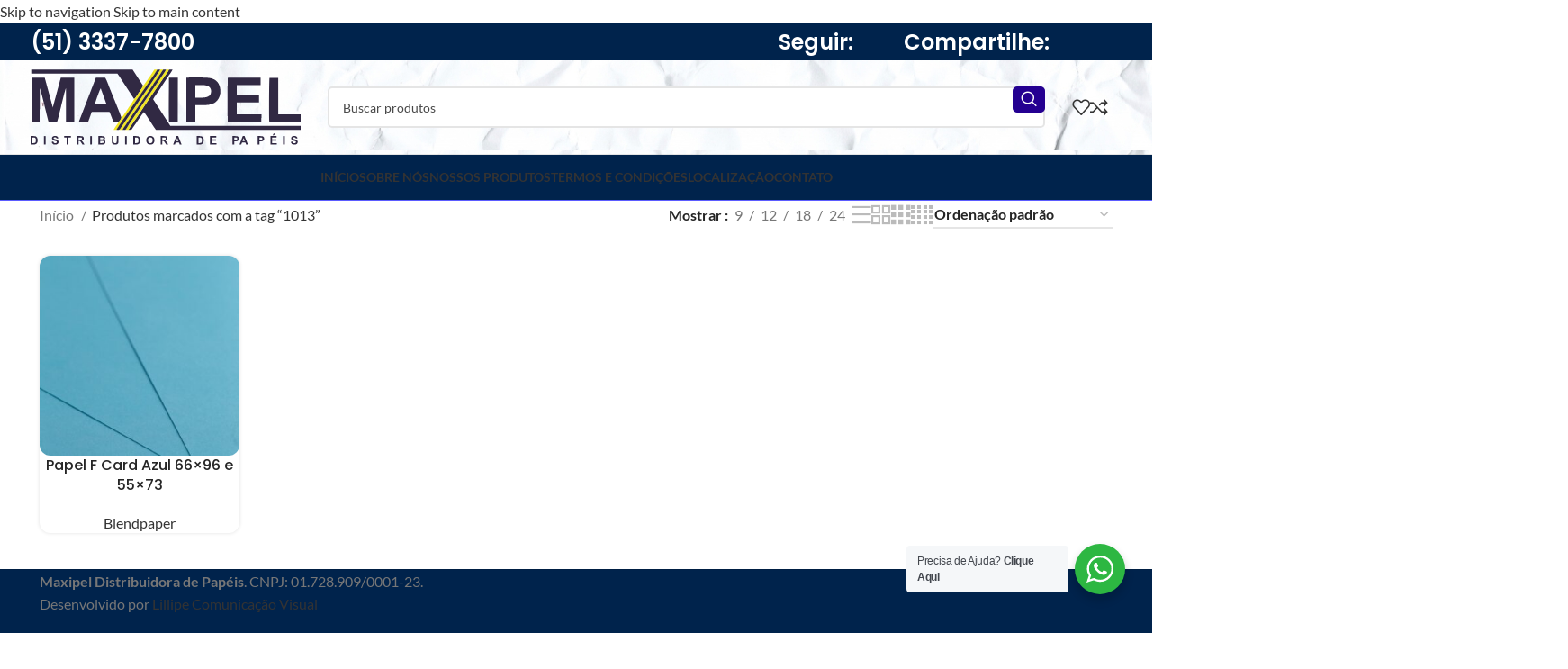

--- FILE ---
content_type: image/svg+xml
request_url: https://maxipel.poa.br/wp-content/uploads/2024/03/Logotipo-Maxipel.svg
body_size: 3697
content:
<?xml version="1.0" encoding="UTF-8"?> <svg xmlns="http://www.w3.org/2000/svg" xmlns:xlink="http://www.w3.org/1999/xlink" xmlns:xodm="http://www.corel.com/coreldraw/odm/2003" xml:space="preserve" width="510px" height="142px" version="1.1" style="shape-rendering:geometricPrecision; text-rendering:geometricPrecision; image-rendering:optimizeQuality; fill-rule:evenodd; clip-rule:evenodd" viewBox="0 0 300.76 83.47"> <defs> <style type="text/css"> .fil1 {fill:#F0E522} .fil0 {fill:#312943} </style> </defs> <g id="Camada_x0020_1"> <metadata id="CorelCorpID_0Corel-Layer"></metadata> <g id="_2370454171088"> <path class="fil0" d="M10.17 20.34c1.45,2.5 8.02,31.79 9.78,37.77l9.53 -0.02c1.67,-4.71 8.51,-35.63 9.84,-37.37l0.07 37.39 9.2 -0.03 0 -49.25 -14.96 0 -8.95 33.2 -9.01 -33.22 -14.76 0.08 0.05 49.21 9.19 0.01 0.02 -37.77z"></path> <path class="fil0" d="M112.43 66.91c1.36,-2.23 12.75,-18.97 13.73,-19.7 1.97,1.77 12.53,19.3 13.65,19.76l160.95 -0.01 0 -4.53 -145.2 0.01 -19.11 -29.39c0.79,-1.97 4.1,-6.4 5.41,-8.37l10.88 -16.41c1.55,-2.33 4.24,-5.9 5.37,-8.27l-3.94 0c-0.95,2.1 -4.16,6.34 -5.58,8.42 -9.23,13.58 -19.48,28.26 -28.33,41.72 -2.17,3.31 -10.19,14.36 -11.27,16.82l3.44 -0.05z"></path> <path class="fil0" d="M219.63 58.1l37.33 0.03 0.13 -8.31 -27.55 -0.02 -0.07 -13.28 24.84 -0.16 -0.03 -8.17 -24.75 -0.11 -0.02 -10.89 26.53 -0.04 0.08 -8.29 -36.37 -0.05c-0.52,1.89 -0.54,45.52 -0.12,49.29z"></path> <path class="fil0" d="M71.37 38.59c0.14,-0.67 5.46,-16.6 6.68,-17.81l6.5 17.82 -13.18 -0.01zm26.72 19.55c0.9,-0.79 2.96,-3.43 2.97,-4.84 -1.91,-5.72 -10.62,-26.67 -13.48,-33.76 -0.42,-1.02 -3.66,-10.44 -4.9,-10.73l-10 0.11 -19.03 49.2 10.41 0.01 4.03 -11.21 19.26 -0.01c1.03,0.63 1.08,1.34 1.52,2.57l3.31 8.61 5.91 0.05z"></path> <path class="fil0" d="M183.49 31.09l0 -13.93c7.24,0.02 17.49,-1.5 17.54,6.91 0.06,8.4 -10.3,7.09 -17.54,7.02zm-9.97 27l9.92 0.02 0.06 -18.57c7.14,-0.04 15.9,0.78 21.28,-2.59 4.93,-3.08 7.76,-9.38 6.14,-17.1 -1.36,-6.49 -6.16,-10.29 -13.25,-10.8 -7.02,-0.49 -17.13,-0.57 -24.15,-0.17l0 49.21z"></path> <path class="fil0" d="M115.3 32.66c1.33,-0.8 3.99,-5.33 5.19,-7.06 1.02,-1.46 4.61,-6.43 4.77,-7.61l-11.7 -17.99 -112.86 0 0.03 4.34 95.91 0.03c3.14,4.22 6.32,9.52 9.32,14.03 3.19,4.8 6.28,9.52 9.34,14.26z"></path> <path class="fil0" d="M300.76 57.99l0 -8.22 -24.95 0 -0.01 -40.51 -9.72 -0.08c-0.47,1.45 -0.59,45.47 -0.15,48.92l34.83 -0.11z"></path> <path class="fil1" d="M125.26 17.99c-0.16,1.18 -3.75,6.15 -4.77,7.61 -1.2,1.73 -3.86,6.26 -5.19,7.06 -0.34,1.13 -5.73,8.91 -6.91,10.65 -0.99,1.46 -5.73,9.23 -7.33,9.99 -0.01,1.41 -2.07,4.05 -2.97,4.84 -1.06,2.09 -5.32,7.37 -5.61,8.94l19.95 -0.17 -3.44 0.05c1.08,-2.46 9.1,-13.51 11.27,-16.82 8.85,-13.46 19.1,-28.14 28.33,-41.72 1.42,-2.08 4.63,-6.32 5.58,-8.42l-3.28 0c-1.13,2.34 -3.95,6.05 -5.57,8.39 -1.98,2.85 -3.67,5.43 -5.67,8.34 -9.09,13.21 -19.69,28.61 -28.5,41.92 -1.01,1.52 -1.84,2.71 -2.9,4.28 -3.27,4.79 -1.95,4.1 -5.81,4.05 0.71,-1.86 31.24,-46.23 33.96,-50.27 1.63,-2.42 10.6,-15.29 11.2,-16.71l-3.28 0c-1.08,2.26 -3.87,5.93 -5.53,8.33l-34.15 50.27c-0.96,1.44 -1.93,2.82 -2.92,4.27 -3.28,4.79 -2,4.15 -5.84,4.13 1.28,-3.27 43.13,-62.67 45.14,-67l-3.39 0c-0.48,1.26 -11.39,17.13 -12.37,17.99z"></path> <path class="fil0" d="M154.04 11.14c0,14.34 -0.34,31.07 0,45.26l0.08 1.72 9.76 0 0.12 -49.3 -9.97 0 0.01 2.32z"></path> <path class="fil0" d="M144.32 0l-3.3 0c-2.01,4.33 -43.86,63.73 -45.14,67 3.84,0.02 2.56,0.66 5.84,-4.13 0.99,-1.45 1.96,-2.83 2.92,-4.27l34.15 -50.27c1.66,-2.4 4.45,-6.07 5.53,-8.33z"></path> <path class="fil0" d="M150.89 0l-3.29 0c-0.6,1.42 -9.57,14.29 -11.2,16.71 -2.72,4.04 -33.25,48.41 -33.96,50.27 3.86,0.05 2.54,0.74 5.81,-4.05 1.06,-1.57 1.89,-2.76 2.9,-4.28 8.81,-13.31 19.41,-28.71 28.5,-41.92 2,-2.91 3.69,-5.49 5.67,-8.34 1.62,-2.34 4.44,-6.05 5.57,-8.39z"></path> <path class="fil0" d="M0 73.94l3.45 0c0.77,0 1.37,0.05 1.78,0.18 0.55,0.16 1.02,0.45 1.4,0.87 0.39,0.4 0.69,0.91 0.9,1.51 0.2,0.59 0.3,1.34 0.3,2.21 0,0.77 -0.09,1.43 -0.29,1.99 -0.23,0.68 -0.56,1.23 -0.99,1.66 -0.33,0.32 -0.77,0.56 -1.33,0.75 -0.42,0.13 -0.97,0.19 -1.66,0.19l-3.56 0 0 -9.36zm1.9 1.58l0 6.2 1.41 0c0.52,0 0.9,-0.03 1.14,-0.09 0.3,-0.08 0.54,-0.21 0.75,-0.39 0.2,-0.19 0.37,-0.49 0.49,-0.91 0.13,-0.41 0.19,-0.99 0.19,-1.71 0,-0.72 -0.06,-1.28 -0.19,-1.66 -0.12,-0.39 -0.3,-0.69 -0.53,-0.91 -0.23,-0.21 -0.52,-0.36 -0.87,-0.43 -0.26,-0.07 -0.79,-0.1 -1.54,-0.1l-0.85 0z"></path> <polygon class="fil0" points="14.81,83.3 14.81,73.94 16.71,73.94 16.71,83.3 "></polygon> <path class="fil0" d="M23.45 80.27l1.84 -0.18c0.12,0.61 0.34,1.07 0.67,1.36 0.34,0.28 0.8,0.43 1.37,0.43 0.61,0 1.06,-0.13 1.38,-0.39 0.3,-0.25 0.45,-0.55 0.45,-0.91 0,-0.22 -0.06,-0.4 -0.19,-0.56 -0.13,-0.16 -0.35,-0.29 -0.68,-0.4 -0.21,-0.08 -0.72,-0.21 -1.5,-0.41 -1.01,-0.25 -1.72,-0.56 -2.12,-0.93 -0.58,-0.52 -0.87,-1.15 -0.87,-1.89 0,-0.47 0.14,-0.93 0.41,-1.34 0.27,-0.42 0.65,-0.73 1.16,-0.95 0.51,-0.22 1.13,-0.33 1.85,-0.33 1.16,0 2.05,0.26 2.64,0.79 0.59,0.51 0.9,1.2 0.93,2.08l-1.9 0.06c-0.08,-0.48 -0.25,-0.84 -0.51,-1.05 -0.27,-0.21 -0.67,-0.31 -1.19,-0.31 -0.55,0 -0.98,0.12 -1.28,0.34 -0.2,0.14 -0.3,0.34 -0.3,0.59 0,0.22 0.09,0.4 0.29,0.56 0.23,0.21 0.81,0.42 1.72,0.63 0.92,0.22 1.6,0.44 2.04,0.68 0.43,0.23 0.79,0.55 1.03,0.95 0.25,0.39 0.37,0.89 0.37,1.49 0,0.54 -0.14,1.04 -0.44,1.51 -0.3,0.47 -0.72,0.81 -1.27,1.04 -0.54,0.23 -1.22,0.34 -2.04,0.34 -1.18,0 -2.09,-0.27 -2.72,-0.82 -0.64,-0.54 -1.01,-1.33 -1.14,-2.38z"></path> <polygon class="fil0" points="40.21,83.3 40.21,75.52 37.44,75.52 37.44,73.94 44.86,73.94 44.86,75.52 42.11,75.52 42.11,83.3 "></polygon> <path class="fil0" d="M51.53 83.3l0 -9.36 3.99 0c0.99,0 1.72,0.08 2.17,0.25 0.45,0.17 0.82,0.47 1.09,0.9 0.28,0.43 0.41,0.92 0.41,1.48 0,0.69 -0.21,1.28 -0.61,1.74 -0.42,0.46 -1.04,0.74 -1.85,0.86 0.41,0.24 0.75,0.5 1.01,0.79 0.26,0.28 0.61,0.79 1.07,1.51l1.14 1.83 -2.26 0 -1.35 -2.04c-0.5,-0.73 -0.82,-1.19 -1.01,-1.37 -0.18,-0.2 -0.36,-0.33 -0.56,-0.39 -0.21,-0.07 -0.52,-0.11 -0.97,-0.11l-0.38 0 0 3.91 -1.89 0zm1.89 -5.4l1.4 0c0.91,0 1.48,-0.04 1.7,-0.11 0.23,-0.08 0.41,-0.21 0.53,-0.4 0.13,-0.19 0.19,-0.43 0.19,-0.7 0,-0.32 -0.08,-0.58 -0.25,-0.77 -0.17,-0.19 -0.4,-0.32 -0.72,-0.37 -0.14,-0.01 -0.61,-0.03 -1.37,-0.03l-1.48 0 0 2.38z"></path> <polygon class="fil0" points="66.34,83.3 66.34,73.94 68.24,73.94 68.24,83.3 "></polygon> <path class="fil0" d="M75.48 73.94l3.74 0c0.74,0 1.29,0.03 1.66,0.09 0.36,0.07 0.69,0.2 0.98,0.38 0.28,0.2 0.52,0.46 0.72,0.79 0.19,0.32 0.28,0.69 0.28,1.09 0,0.44 -0.11,0.84 -0.35,1.21 -0.24,0.36 -0.55,0.64 -0.95,0.82 0.56,0.16 1,0.45 1.3,0.85 0.3,0.39 0.46,0.86 0.46,1.41 0,0.43 -0.09,0.84 -0.3,1.25 -0.2,0.4 -0.46,0.73 -0.81,0.96 -0.34,0.24 -0.76,0.39 -1.27,0.45 -0.31,0.04 -1.07,0.05 -2.27,0.06l-3.19 0 0 -9.36zm1.89 1.56l0 2.15 1.24 0c0.74,0 1.19,-0.01 1.38,-0.03 0.31,-0.03 0.57,-0.15 0.75,-0.33 0.19,-0.18 0.28,-0.43 0.28,-0.73 0,-0.29 -0.08,-0.53 -0.24,-0.71 -0.15,-0.17 -0.4,-0.29 -0.71,-0.33 -0.19,-0.01 -0.72,-0.02 -1.61,-0.02l-1.09 0zm0 3.71l0 2.51 1.75 0c0.68,0 1.12,-0.03 1.3,-0.05 0.29,-0.05 0.51,-0.18 0.69,-0.38 0.17,-0.2 0.26,-0.47 0.26,-0.8 0,-0.29 -0.06,-0.52 -0.21,-0.72 -0.13,-0.19 -0.32,-0.34 -0.59,-0.43 -0.24,-0.09 -0.81,-0.13 -1.67,-0.13l-1.53 0z"></path> <path class="fil0" d="M90.36 73.94l1.89 0 0 5.07c0,0.81 0.03,1.32 0.07,1.57 0.09,0.38 0.27,0.7 0.57,0.92 0.3,0.23 0.72,0.35 1.24,0.35 0.53,0 0.93,-0.1 1.21,-0.33 0.26,-0.22 0.43,-0.49 0.48,-0.81 0.05,-0.32 0.08,-0.85 0.08,-1.59l0 -5.18 1.89 0 0 4.92c0,1.12 -0.05,1.92 -0.15,2.39 -0.09,0.46 -0.29,0.85 -0.56,1.18 -0.28,0.31 -0.65,0.57 -1.1,0.75 -0.46,0.2 -1.05,0.29 -1.79,0.29 -0.89,0 -1.57,-0.1 -2.03,-0.31 -0.46,-0.21 -0.82,-0.47 -1.09,-0.8 -0.27,-0.34 -0.44,-0.68 -0.53,-1.04 -0.12,-0.54 -0.18,-1.34 -0.18,-2.38l0 -5z"></path> <polygon class="fil0" points="105.17,83.3 105.17,73.94 107.06,73.94 107.06,83.3 "></polygon> <path class="fil0" d="M114.3 73.94l3.46 0c0.77,0 1.37,0.05 1.77,0.18 0.55,0.16 1.02,0.45 1.4,0.87 0.39,0.4 0.69,0.91 0.9,1.51 0.2,0.59 0.3,1.34 0.3,2.21 0,0.77 -0.09,1.43 -0.28,1.99 -0.24,0.68 -0.57,1.23 -1,1.66 -0.32,0.32 -0.77,0.56 -1.33,0.75 -0.42,0.13 -0.97,0.19 -1.66,0.19l-3.56 0 0 -9.36zm1.9 1.58l0 6.2 1.41 0c0.52,0 0.9,-0.03 1.14,-0.09 0.3,-0.08 0.55,-0.21 0.76,-0.39 0.19,-0.19 0.36,-0.49 0.48,-0.91 0.13,-0.41 0.2,-0.99 0.2,-1.71 0,-0.72 -0.07,-1.28 -0.2,-1.66 -0.12,-0.39 -0.3,-0.69 -0.52,-0.91 -0.24,-0.21 -0.53,-0.36 -0.88,-0.43 -0.26,-0.07 -0.78,-0.1 -1.54,-0.1l-0.85 0z"></path> <path class="fil0" d="M128.79 78.67c0,-0.95 0.14,-1.75 0.43,-2.4 0.21,-0.47 0.5,-0.9 0.88,-1.28 0.36,-0.38 0.77,-0.67 1.2,-0.85 0.59,-0.25 1.25,-0.37 2.03,-0.37 1.37,0 2.48,0.43 3.3,1.28 0.83,0.87 1.25,2.06 1.25,3.58 0,1.52 -0.41,2.7 -1.23,3.56 -0.83,0.85 -1.93,1.28 -3.3,1.28 -1.4,0 -2.51,-0.43 -3.33,-1.28 -0.81,-0.85 -1.23,-2.01 -1.23,-3.52zm1.95 -0.06c0,1.07 0.25,1.87 0.73,2.42 0.5,0.55 1.12,0.82 1.87,0.82 0.76,0 1.37,-0.27 1.87,-0.81 0.48,-0.55 0.72,-1.36 0.72,-2.46 0,-1.07 -0.24,-1.87 -0.71,-2.39 -0.47,-0.54 -1.1,-0.8 -1.88,-0.8 -0.77,0 -1.41,0.26 -1.88,0.8 -0.49,0.54 -0.72,1.35 -0.72,2.42z"></path> <path class="fil0" d="M144.79 83.3l0 -9.36 3.98 0c1,0 1.73,0.08 2.18,0.25 0.45,0.17 0.82,0.47 1.09,0.9 0.28,0.43 0.41,0.92 0.41,1.48 0,0.69 -0.21,1.28 -0.62,1.74 -0.41,0.46 -1.03,0.74 -1.84,0.86 0.41,0.24 0.75,0.5 1.01,0.79 0.26,0.28 0.61,0.79 1.07,1.51l1.14 1.83 -2.26 0 -1.35 -2.04c-0.5,-0.73 -0.83,-1.19 -1.01,-1.37 -0.18,-0.2 -0.36,-0.33 -0.56,-0.39 -0.21,-0.07 -0.52,-0.11 -0.97,-0.11l-0.38 0 0 3.91 -1.89 0zm1.89 -5.4l1.4 0c0.9,0 1.48,-0.04 1.7,-0.11 0.22,-0.08 0.41,-0.21 0.52,-0.4 0.14,-0.19 0.2,-0.43 0.2,-0.7 0,-0.32 -0.08,-0.58 -0.25,-0.77 -0.17,-0.19 -0.4,-0.32 -0.72,-0.37 -0.14,-0.01 -0.61,-0.03 -1.37,-0.03l-1.48 0 0 2.38z"></path> <path class="fil0" d="M168.1 83.3l-2.04 0 -0.81 -2.13 -3.75 0 -0.79 2.13 -2 0 3.64 -9.36 2 0 3.75 9.36zm-3.47 -3.71l-1.29 -3.47 -1.27 3.47 2.56 0z"></path> <path class="fil0" d="M184.96 73.94l3.45 0c0.77,0 1.37,0.05 1.77,0.18 0.55,0.16 1.02,0.45 1.4,0.87 0.4,0.4 0.7,0.91 0.91,1.51 0.19,0.59 0.3,1.34 0.3,2.21 0,0.77 -0.1,1.43 -0.29,1.99 -0.24,0.68 -0.56,1.23 -1,1.66 -0.32,0.32 -0.77,0.56 -1.33,0.75 -0.42,0.13 -0.97,0.19 -1.66,0.19l-3.55 0 0 -9.36zm1.89 1.58l0 6.2 1.41 0c0.53,0 0.9,-0.03 1.14,-0.09 0.3,-0.08 0.55,-0.21 0.76,-0.39 0.19,-0.19 0.36,-0.49 0.48,-0.91 0.13,-0.41 0.2,-0.99 0.2,-1.71 0,-0.72 -0.07,-1.28 -0.2,-1.66 -0.12,-0.39 -0.3,-0.69 -0.52,-0.91 -0.24,-0.21 -0.52,-0.36 -0.88,-0.43 -0.26,-0.07 -0.78,-0.1 -1.54,-0.1l-0.85 0z"></path> <polygon class="fil0" points="199.83,83.3 199.83,73.94 206.76,73.94 206.76,75.52 201.73,75.52 201.73,77.6 206.41,77.6 206.41,79.18 201.73,79.18 201.73,81.72 206.94,81.72 206.94,83.3 "></polygon> <path class="fil0" d="M224.89 83.3l0 -9.36 3.03 0c1.15,0 1.9,0.04 2.25,0.15 0.54,0.13 0.98,0.44 1.35,0.91 0.35,0.47 0.53,1.07 0.53,1.82 0,0.57 -0.1,1.06 -0.31,1.45 -0.21,0.39 -0.47,0.71 -0.79,0.93 -0.32,0.22 -0.65,0.36 -0.98,0.44 -0.45,0.08 -1.11,0.13 -1.96,0.13l-1.23 0 0 3.53 -1.89 0zm1.89 -7.78l0 2.67 1.04 0c0.74,0 1.24,-0.05 1.49,-0.14 0.25,-0.11 0.44,-0.26 0.58,-0.47 0.15,-0.21 0.21,-0.45 0.21,-0.74 0,-0.34 -0.1,-0.61 -0.3,-0.83 -0.19,-0.22 -0.44,-0.37 -0.75,-0.42 -0.23,-0.04 -0.67,-0.07 -1.35,-0.07l-0.92 0zm15.26 7.78l-2.04 0 -0.81 -2.13 -3.75 0 -0.79 2.13 -2 0 3.64 -9.36 2 0 3.75 9.36zm-3.46 -3.71l-1.3 -3.47 -1.27 3.47 2.57 0z"></path> <path class="fil0" d="M252.95 83.3l0 -9.36 3.04 0c1.15,0 1.89,0.04 2.25,0.15 0.53,0.13 0.98,0.44 1.34,0.91 0.35,0.47 0.54,1.07 0.54,1.82 0,0.57 -0.11,1.06 -0.32,1.45 -0.21,0.39 -0.47,0.71 -0.78,0.93 -0.33,0.22 -0.65,0.36 -0.98,0.44 -0.46,0.08 -1.11,0.13 -1.96,0.13l-1.23 0 0 3.53 -1.9 0zm1.9 -7.78l0 2.67 1.03 0c0.75,0 1.24,-0.05 1.49,-0.14 0.25,-0.11 0.45,-0.26 0.59,-0.47 0.14,-0.21 0.21,-0.45 0.21,-0.74 0,-0.34 -0.11,-0.61 -0.3,-0.83 -0.2,-0.22 -0.45,-0.37 -0.76,-0.42 -0.22,-0.04 -0.67,-0.07 -1.35,-0.07l-0.91 0z"></path> <path class="fil0" d="M267.11 83.3l0 -9.36 6.93 0 0 1.58 -5.03 0 0 2.08 4.68 0 0 1.58 -4.68 0 0 2.54 5.21 0 0 1.58 -7.11 0zm2.58 -10.21l0.88 -1.91 2 0 -1.76 1.91 -1.12 0z"></path> <polygon class="fil0" points="281.2,83.3 281.2,73.94 283.1,73.94 283.1,83.3 "></polygon> <path class="fil0" d="M289.84 80.27l1.84 -0.18c0.12,0.61 0.34,1.07 0.67,1.36 0.34,0.28 0.8,0.43 1.37,0.43 0.61,0 1.06,-0.13 1.38,-0.39 0.3,-0.25 0.45,-0.55 0.45,-0.91 0,-0.22 -0.06,-0.4 -0.19,-0.56 -0.13,-0.16 -0.36,-0.29 -0.68,-0.4 -0.21,-0.08 -0.72,-0.21 -1.51,-0.41 -1,-0.25 -1.71,-0.56 -2.11,-0.93 -0.58,-0.52 -0.87,-1.15 -0.87,-1.89 0,-0.47 0.14,-0.93 0.41,-1.34 0.27,-0.42 0.65,-0.73 1.16,-0.95 0.51,-0.22 1.13,-0.33 1.85,-0.33 1.16,0 2.05,0.26 2.64,0.79 0.59,0.51 0.9,1.2 0.93,2.08l-1.9 0.06c-0.08,-0.48 -0.25,-0.84 -0.51,-1.05 -0.27,-0.21 -0.67,-0.31 -1.19,-0.31 -0.55,0 -0.98,0.12 -1.28,0.34 -0.2,0.14 -0.3,0.34 -0.3,0.59 0,0.22 0.09,0.4 0.29,0.56 0.23,0.21 0.81,0.42 1.72,0.63 0.92,0.22 1.6,0.44 2.04,0.68 0.43,0.23 0.79,0.55 1.03,0.95 0.25,0.39 0.37,0.89 0.37,1.49 0,0.54 -0.14,1.04 -0.44,1.51 -0.31,0.47 -0.72,0.81 -1.27,1.04 -0.54,0.23 -1.22,0.34 -2.04,0.34 -1.18,0 -2.09,-0.27 -2.72,-0.82 -0.64,-0.54 -1.01,-1.33 -1.14,-2.38z"></path> </g> </g> </svg> 